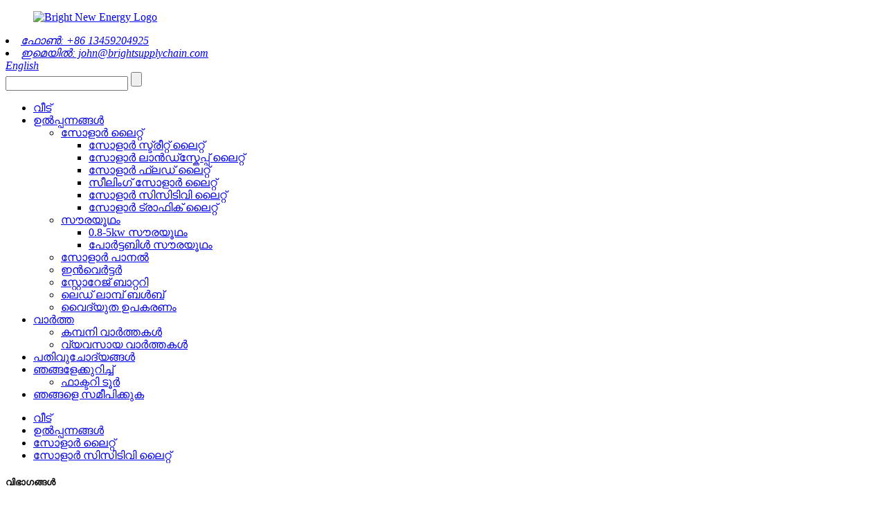

--- FILE ---
content_type: text/html
request_url: http://ml.brightnewenergy.com/solar-cctv-light/
body_size: 9340
content:
<!DOCTYPE html> <html dir="ltr" lang="ml"> <head> <title>സോളാർ സിസിടിവി ലൈറ്റ് നിർമ്മാതാക്കൾ - ചൈന സോളാർ സിസിടിവി ലൈറ്റ് വിതരണക്കാരും ഫാക്ടറിയും</title> <meta http-equiv="Content-Type" content="text/html; charset=UTF-8" /> <meta name="viewport" content="width=device-width,initial-scale=1,minimum-scale=1,maximum-scale=1,user-scalable=no"> <link rel="apple-touch-icon-precomposed" href=""> <meta name="format-detection" content="telephone=no"> <meta name="apple-mobile-web-app-capable" content="yes"> <meta name="apple-mobile-web-app-status-bar-style" content="black"> <link href="//cdn.globalso.com/brightnewenergy/style/global/style.css" rel="stylesheet"> <link href="//cdn.globalso.com/brightnewenergy/style/public/public.css" rel="stylesheet">   <link rel="shortcut icon" href="//cdn.globalso.com/brightnewenergy/06745d81.ico" /> <meta name="description" content="സോളാർ സിസിടിവി ലൈറ്റ് നിർമ്മാതാക്കൾ, ഫാക്ടറി, ചൈനയിൽ നിന്നുള്ള വിതരണക്കാർ, ആരംഭിക്കാൻ ഉപഭോക്താക്കൾ!നിങ്ങൾക്ക് ആവശ്യമുള്ളതെന്തും, നിങ്ങളെ സഹായിക്കാൻ ഞങ്ങൾ പരമാവധി ശ്രമിക്കണം.പരസ്പര വർദ്ധനയ്ക്കായി ഞങ്ങളുമായി സഹകരിക്കാൻ ലോകമെമ്പാടുമുള്ള എല്ലായിടത്തു നിന്നുമുള്ള സാധ്യതകളെ ഞങ്ങൾ ഊഷ്മളമായി സ്വാഗതം ചെയ്യുന്നു." /> <link href="//cdn.globalso.com/hide_search.css" rel="stylesheet"/></head> <body> <header class="head-wrapper">   <div class="header">     <div class="layout">       <figure class="logo"><a href="/">                 <img src="//cdn.globalso.com/brightnewenergy/c3c7df94.png" alt="Bright New Energy Logo">                 </a></figure>       <address class="gm-sep head-contact">             <li class="head-phone"><a href="+86 13459204925">ഫോൺ: +86 13459204925</a></li>                   <li class="head-email"><a href="john@brightsupplychain.com">ഇമെയിൽ: john@brightsupplychain.com</a></li>             <div class="change-language ensemble">   <div class="change-language-info">     <div class="change-language-title medium-title">        <div class="language-flag language-flag-en"><a href="https://www.brightnewenergy.com/"><b class="country-flag"></b><span>English</span> </a></div>        <b class="language-icon"></b>      </div> 	<div class="change-language-cont sub-content">         <div class="empty"></div>     </div>   </div> </div> <!--theme123-->      </address>       <div class="clear"></div>       <div class="head-search">         <form  action="/search.php" method="get">           <input class="search-ipt" type="text" placeholder="" name="s" id="s" />           <input type="hidden" name="cat" value="490"/>           <input class="search-btn" type="submit" id="searchsubmit" value="" />         </form>       </div>       <div class="nav-bar">         <ul class="nav">           <li><a href="/">വീട്</a></li> <li class="current-menu-ancestor"><a href="/products/">ഉൽപ്പന്നങ്ങൾ</a> <ul class="sub-menu"> 	<li class="current-menu-ancestor current-menu-parent"><a href="/solar-light/">സോളാർ ലൈറ്റ്</a> 	<ul class="sub-menu"> 		<li><a href="/solar-street-light/">സോളാർ സ്ട്രീറ്റ് ലൈറ്റ്</a></li> 		<li><a href="/solar-landscape-light/">സോളാർ ലാൻഡ്സ്കേപ്പ് ലൈറ്റ്</a></li> 		<li><a href="/solar-flood-light/">സോളാർ ഫ്ലഡ് ലൈറ്റ്</a></li> 		<li><a href="/ceilling-solar-light/">സീലിംഗ് സോളാർ ലൈറ്റ്</a></li> 		<li class="nav-current"><a href="/solar-cctv-light/">സോളാർ സിസിടിവി ലൈറ്റ്</a></li> 		<li><a href="/solar-traffic-light/">സോളാർ ട്രാഫിക് ലൈറ്റ്</a></li> 	</ul> </li> 	<li><a href="/solar-system/">സൗരയൂഥം</a> 	<ul class="sub-menu"> 		<li><a href="/0-8-5kw-solar-system/">0.8-5kw സൗരയൂഥം</a></li> 		<li><a href="/portable-solar-system/">പോർട്ടബിൾ സൗരയൂഥം</a></li> 	</ul> </li> 	<li><a href="/solar-panel/">സോളാർ പാനൽ</a></li> 	<li><a href="/inverter/">ഇൻവെർട്ടർ</a></li> 	<li><a href="/storage-battery/">സ്റ്റോറേജ് ബാറ്ററി</a></li> 	<li><a href="/led-lamp-bulb/">ലെഡ് ലാമ്പ് ബൾബ്</a></li> 	<li><a href="/electrical-appliance/">വൈദ്യുത ഉപകരണം</a></li> </ul> </li> <li><a href="/news/">വാർത്ത</a> <ul class="sub-menu"> 	<li><a href="/news_catalog/company-news/">കമ്പനി വാർത്തകൾ</a></li> 	<li><a href="/news_catalog/industry-news/">വ്യവസായ വാർത്തകൾ</a></li> </ul> </li> <li><a href="/faqs/">പതിവുചോദ്യങ്ങൾ</a></li> <li><a href="/about-us/">ഞങ്ങളേക്കുറിച്ച്</a> <ul class="sub-menu"> 	<li><a href="/factory-tour/">ഫാക്ടറി ടൂർ</a></li> </ul> </li> <li><a href="/contact-us/">ഞങ്ങളെ സമീപിക്കുക</a></li>         </ul>       </div>     </div>   </div> </header>     	     	<nav class="path-bar">           <ul class="path-nav">              <li> <a itemprop="breadcrumb" href="/">വീട്</a></li><li> <a itemprop="breadcrumb" href="/products/" title="Products">ഉൽപ്പന്നങ്ങൾ</a> </li><li> <a itemprop="breadcrumb" href="/solar-light/" title="Solar Light">സോളാർ ലൈറ്റ്</a> </li><li> <a href="#">സോളാർ സിസിടിവി ലൈറ്റ്</a></li>           </ul>        </nav>  <section class="layout main_content">   <div class="">         	 <aside class="aside"> <section class="aside-wrap">            <section class="side-widget">              <div class="side-tit-bar">                 <h1 class="side-tit">വിഭാഗങ്ങൾ</h1>              </div>               <ul class="side-cate">                <li class="current-menu-ancestor current-menu-parent"><a href="/solar-light/">സോളാർ ലൈറ്റ്</a> <ul class="sub-menu"> 	<li><a href="/solar-street-light/">സോളാർ സ്ട്രീറ്റ് ലൈറ്റ്</a></li> 	<li><a href="/solar-landscape-light/">സോളാർ ലാൻഡ്സ്കേപ്പ് ലൈറ്റ്</a></li> 	<li><a href="/solar-flood-light/">സോളാർ ഫ്ലഡ് ലൈറ്റ്</a></li> 	<li><a href="/ceilling-solar-light/">സീലിംഗ് സോളാർ ലൈറ്റ്</a></li> 	<li class="nav-current"><a href="/solar-cctv-light/">സോളാർ സിസിടിവി ലൈറ്റ്</a></li> 	<li><a href="/solar-traffic-light/">സോളാർ ട്രാഫിക് ലൈറ്റ്</a></li> </ul> </li> <li><a href="/solar-system/">സൗരയൂഥം</a> <ul class="sub-menu"> 	<li><a href="/0-8-5kw-solar-system/">0.8-5kw സൗരയൂഥം</a></li> 	<li><a href="/portable-solar-system/">പോർട്ടബിൾ സൗരയൂഥം</a></li> </ul> </li> <li><a href="/solar-panel/">സോളാർ പാനൽ</a></li> <li><a href="/inverter/">ഇൻവെർട്ടർ</a></li> <li><a href="/storage-battery/">സ്റ്റോറേജ് ബാറ്ററി</a></li> <li><a href="/led-lamp-bulb/">ലെഡ് ലാമ്പ് ബൾബ്</a></li> <li><a href="/electrical-appliance/">വൈദ്യുത ഉപകരണം</a></li>                 </ul>                 </section>  		  <div class="side-widget">                 <div class="side-tit-bar">                 <h2 class="side-tit">തിരഞ്ഞെടുത്ത ഉൽപ്പന്നം</h2>                 </div>                 <div class="side-product-items">                 <span  class="btn-prev"></span>          			<div class="items_content">                      <ul class="gm-sep"> <li class="side_product_item"><figure>                              <a  class="item-img" href="/solar-light-br-series-2-product/"><img src="//cdn.globalso.com/brightnewenergy/43d9caa6-300x300.jpg" alt="Solar Light&#8211;BR series Outdoor 240W 480W 720W 1200W Integrated All in One LED Solar Street Light for Public Area Road Wall Garden Park Aluminum Solar LED Flood Lighting"></a>                               <figcaption><a href="/solar-light-br-series-2-product/">സോളാർ ലൈറ്റ്–ബിആർ സീരീസ് ഔട്ട്‌ഡോർ 240W 480W 720W 1...</a></figcaption>                           </figure>                           </li>                         <li class="side_product_item"><figure>                              <a  class="item-img" href="/solar-light-s02b-series-product/"><img src="//cdn.globalso.com/brightnewenergy/e64c82b3-300x300.jpg" alt="Solar Light&#8211;S02B series 60W 90W 120W IP65 Integrated Solar Streetlight Cheap Price Motion Sensor Garden Lamp LED Road Light Countryside Courtyard Solar Street Light"></a>                               <figcaption><a href="/solar-light-s02b-series-product/">സോളാർ ലൈറ്റ്–S02B സീരീസ് 60W 90W 120W IP65 Inte...</a></figcaption>                           </figure>                           </li>                         <li class="side_product_item"><figure>                              <a  class="item-img" href="/solar-light-br-series-product/"><img src="//cdn.globalso.com/brightnewenergy/3023fbc2-300x300.jpg" alt="Solar Light&#8211;BR series Outdoor Waterproof Landscape Lamp LED Solar Power Garden Light for Pathway Lawn Patio Yard Walkway Driveway Path Courtyard Lighting"></a>                               <figcaption><a href="/solar-light-br-series-product/">സോളാർ ലൈറ്റ്–ബിആർ സീരീസ് ഔട്ട്ഡോർ വാട്ടർപ്രൂഫ് ലാൻഡ്സ്...</a></figcaption>                           </figure>                           </li>                         <li class="side_product_item"><figure>                              <a  class="item-img" href="/solar-light-s01-series-product/"><img src="//cdn.globalso.com/brightnewenergy/8ae54143-300x300.jpg" alt="Solar Light&#8211;S01 series LED Solar Powered Outdoor Flood Garden Light Lamp 4 Meters Height Installation 25W 40W 100W 200W with 2 Years 3 Years Warranty"></a>                               <figcaption><a href="/solar-light-s01-series-product/">സോളാർ ലൈറ്റ്–എസ്01 സീരീസ് എൽഇഡി സോളാർ പവർ ഔട്ട്ഡോ...</a></figcaption>                           </figure>                           </li>                                                                </ul>                  </div>                 <span  class="btn-next"></span>                 </div>             </div> 		   </section> 	  </aside>    <section class="main">                 <div class="items_list">         <ul class="gm-sep">           				 <li class="product-item">                         <figure class="item-wrap">	<a href="/solar-light-s01bx-series-product/" title="Solar Light&#8211;S01BX series 100W to 400W Outdoor waterproof High Brightness Luminaria 32G Remote Control LED Home Solar Street Garden Light with CCTV"> <span class="item-img">  		<img src="//cdn.globalso.com/brightnewenergy/0f515af0-300x300.jpg" alt="Solar Light&#8211;S01BX series 100W to 400W Outdoor waterproof High Brightness Luminaria 32G Remote Control LED Home Solar Street Garden Light with CCTV"></span></a>                             <figcaption class="item-info">                                 <h3 class="item-title"><a href="/solar-light-s01bx-series-product/" class="gd-btn-box">സോളാർ ലൈറ്റ്–S01BX സെർ...</a></h3>                             </figcaption>                         </figure>                     </li> 				                   </ul>         <div class="page_bar">         <div class="pages"></div>       </div>       </div>            </section>   </div> </section> <footer class="foot-wrapper" > <div class="subscribe"> 	<div class="layout">     	<h2 class="wow fadeInLeftA title">വിലവിവരപ്പട്ടികയ്ക്കുള്ള അന്വേഷണം</h2>        <span class="wow fadeInLeftA"  data-wow-delay=".1s">ഞങ്ങളുടെ ഉൽപ്പന്നങ്ങളെക്കുറിച്ചോ വിലവിവരപ്പട്ടികയെക്കുറിച്ചോ ഉള്ള അന്വേഷണങ്ങൾക്ക്, ദയവായി നിങ്ങളുടെ ഇമെയിൽ ഞങ്ങൾക്ക് അയക്കുക, ഞങ്ങൾ 24 മണിക്കൂറിനുള്ളിൽ ബന്ധപ്പെടും.</span>       <div> <div class="button email inquiryfoot"   onclick="showMsgPop();">ഇപ്പോൾ അന്വേഷണം</div></div>     </div> </div> <div class="foot-items">      <div class="gm-sep layout">            <div class="wow fadeInRightA foot-item  foot-item-social"  data-wow-delay=".1s">            <figure class="foot_logo"><a href="/"><img src="//cdn.globalso.com/brightnewenergy/06745d81.png" alt="download"></a></figure>             <ul class="gm-sep foot-social">               <li><a target="_blank" href="/BrightNewEnergy/"><img src="//cdn.globalso.com/brightnewenergy/412f3928.png" alt="sns01"></a></li> <li><a target="_blank" href="/company/bright-new/"><img src="//cdn.globalso.com/brightnewenergy/a3f91cf3.png" alt="sns03"></a></li>             </ul>             <div class="copyright">© പകർപ്പവകാശം  20102021 : എല്ലാ അവകാശങ്ങളും നിക്ഷിപ്തം.<script type="text/javascript" src="//www.globalso.site/livechat.js"></script>				<div><a href="/featured/">ചൂടുള്ള ഉൽപ്പന്നങ്ങൾ</a> <a href="/sitemap.xml">സൈറ്റ്മാപ്പ്</a> <a href="/">AMP മൊബൈൽ</a></div> 				</div>         </div>         <div class="wow fadeInRightA foot-item  foot-item-news"  data-wow-delay=".2s">           <h2 class="foot-tit">പുതിയ വാർത്ത</h2>             <div class="foot-cont">                           <div class="new-item"><time>23/12/21</time><h3 class="title"><a href="/news/will-renewable-energy-redefine-technology-in-a-sustainable-future">പുനരുപയോഗ ഊർജം സാങ്കേതികവിദ്യയെ പുനർനിർവചിക്കും...</a></h3></div>                             <div class="new-item"><time>23/12/21</time><h3 class="title"><a href="/news/how-to-continue-the-gradual-withdrawal-of-traditional-energy-and-the-replacement-of-new-energy">ക്രമേണ പിൻവലിക്കൽ എങ്ങനെ തുടരാം...</a></h3></div>                             <div class="new-item"><time>14/12/21</time><h3 class="title"><a href="/news/the-growth-rate-of-the-u-s-solar-industry-will-be-lowered-next-year-supply-chain-restrictions-rising-raw-material-costs">യുഎസ് സോളാർ വ്യവസായത്തിന്റെ വളർച്ചാ നിരക്ക്...</a></h3></div>                             <div class="new-item"><time>14/12/21</time><h3 class="title"><a href="/news/promote-the-optimal-combination-of-coal-and-new-energy">കൽക്കരിയുടെ ഒപ്റ്റിമൽ കോമ്പിനേഷൻ പ്രോത്സാഹിപ്പിക്കുക a...</a></h3></div>                             <div class="new-item"><time>07/12/21</time><h3 class="title"><a href="/news/iea-report-global-pv-adds-156gw-in-2021-200gw-in-2022">IEA റിപ്പോർട്ട്: ഗ്ലോബൽ പിവി 2021ൽ 156GW ചേർക്കുന്നു!...</a></h3></div>                                         </div>         </div>         <div class="wow fadeInRightA foot-item  foot-item-contact" data-wow-delay=".3s">           <h2 class="foot-tit">ഞങ്ങളെ സമീപിക്കുക</h2>             <ul class="foot-cont">                <li class="foot_addr">വിലാസം: No.201, #31, Youshanmeidi Villa, Hexuli, Huli District, Xiamen, ചൈന</li>         <li class="foot_phone">ഫോൺ: +86 13459204925 (ജോൺ ലിയു)</li>         <li class="foot_phone">ഫോൺ: +86 13123388978(എലനോർ ലിൻ)</li>        <li class="foot_email"><a href="john@brightsupplychain.com">ഇമെയിൽ: john@brightsupplychain.com</a></li>        <li class="foot_email"><a href="eleanor@brightsupplychain.com">ഇമെയിൽ: eleanor@brightsupplychain.com</a></li>        <li class="foot_whatsapp"><a href="/send" target="_blank">Whatsapp: +86 13459204925 (ജോൺ ലിയു)</a></li>        <li class="foot_whatsapp"><a href="/send" target="_blank">Whatsapp: +86 13459204925(എലനോർ ലിൻ)</a></li>            </ul>         </div>         <div class="tags" style="text-align:center;"><a href='/solar-street-light-pole/' title='Solar Street Light Pole'>സോളാർ സ്ട്രീറ്റ് ലൈറ്റ് പോൾ</a>,  <a href='/waterproof-solar-lights/' title='Waterproof Solar Lights'>വെള്ളം കയറാത്ത സോളാർ ലൈറ്റുകൾ</a>,  <a href='/solar-powered-flashlight/' title='Solar Powered Flashlight'>സൗരോർജ്ജത്തിൽ പ്രവർത്തിക്കുന്ന ഫ്ലാഷ്‌ലൈറ്റ്</a>,  <a href='/solar-light-bulb/' title='Solar Light Bulb'>സോളാർ ലൈറ്റ് ബൾബ്</a>,  <a href='/swimming-pool-solar-lights/' title='Swimming Pool Solar Lights'>നീന്തൽക്കുളം സോളാർ ലൈറ്റുകൾ</a>,  <a href='/solar-led-flood-lights/' title='Solar Led Flood Lights'>സോളാർ ലെഡ് ഫ്ലഡ് ലൈറ്റുകൾ</a>, </div>     </div> </div>        </footer>                                               <aside class="scrollsidebar" id="scrollsidebar">    <section class="side_content">     <div class="side_list">     	<header class="hd"><img src="//cdn.globalso.com/title_pic.png" alt="Online Inuiry"/></header>         <div class="cont"> 		<li><a class="email" href="javascript:" onclick="showMsgPop();">ഇമെയിൽ അയയ്ക്കുക</a></li> 		<li class="right_img"><img src="//cdn.globalso.com/brightnewenergy/87fbcd13.jpg"><p style="text-align:center;">ബന്ധപ്പെടുക: Mr.John Liu</p></li> 		<li class="right_img"><img src="//cdn.globalso.com/brightnewenergy/cc142510.jpg"><p style="text-align:center;">ബന്ധപ്പെടുക: Mr.John Liu</p></li> 		<!--<li><a target="_blank" class="skype" href="skype:William?chat">William</a></li>-->  		<!--<li class="ww"><a style="display:inline-block;font-weight:bold;text-align:center;text-decoration:none;" title="Hi, how can I help you?" href="http://amos.alicdn.com/msg.aw?v=2&amp;uid=cn200916033&amp;site=enaliint&amp;s=24&amp;charset=UTF-8" target="_blank" data-uid="cn200916033"><img style="border:none;vertical-align:middle;margin-right:5px;" src="http://amos.alicdn.com/online.aw?v=2&amp;uid=cn200916033&amp;site=enaliint&amp;s=21&amp;charset=UTF-8" alt="Hi, how can I help you?"><span style="font-weight:bold;">William</span></a></li>--> 	     </div> 		                       <div class="side_title"><a  class="close_btn" href=""><span>x</span></a></div>     </div>   </section>   <div class="show_btn"></div> </aside>             <section class="inquiry-pop-bd">            <section class="inquiry-pop">                 <i class="ico-close-pop" onclick="hideMsgPop();"></i>  <script type="text/javascript" src="//www.globalso.site/form.js"></script>            </section> </section> <script type="text/javascript" src="//cdn.globalso.com/brightnewenergy/style/global/js/jquery.min.js"></script> <script type="text/javascript" src="//cdn.globalso.com/brightnewenergy/style/global/js/common.js"></script> <script type="text/javascript" src="//cdn.globalso.com/brightnewenergy/style/public/public.js"></script> <!--[if lt IE 9]> <script src="//cdn.globalso.com/brightnewenergy/style/global/js/html5.js"></script> <![endif]--> <script type="text/javascript">

if(typeof jQuery == 'undefined' || typeof jQuery.fn.on == 'undefined') {
	document.write('<script src="https://www.brightnewenergy.com/wp-content/plugins/bb-plugin/js/jquery.js"><\/script>');
	document.write('<script src="https://www.brightnewenergy.com/wp-content/plugins/bb-plugin/js/jquery.migrate.min.js"><\/script>');
}

</script><ul class="prisna-wp-translate-seo" id="prisna-translator-seo"><li class="language-flag language-flag-en"><a href="https://www.brightnewenergy.com/solar-cctv-light/" title="English" target="_blank"><b class="country-flag"></b><span>English</span></a></li><li class="language-flag language-flag-fr"><a href="http://fr.brightnewenergy.com/solar-cctv-light/" title="French" target="_blank"><b class="country-flag"></b><span>French</span></a></li><li class="language-flag language-flag-de"><a href="http://de.brightnewenergy.com/solar-cctv-light/" title="German" target="_blank"><b class="country-flag"></b><span>German</span></a></li><li class="language-flag language-flag-pt"><a href="http://pt.brightnewenergy.com/solar-cctv-light/" title="Portuguese" target="_blank"><b class="country-flag"></b><span>Portuguese</span></a></li><li class="language-flag language-flag-es"><a href="http://es.brightnewenergy.com/solar-cctv-light/" title="Spanish" target="_blank"><b class="country-flag"></b><span>Spanish</span></a></li><li class="language-flag language-flag-ru"><a href="http://ru.brightnewenergy.com/solar-cctv-light/" title="Russian" target="_blank"><b class="country-flag"></b><span>Russian</span></a></li><li class="language-flag language-flag-ja"><a href="http://ja.brightnewenergy.com/solar-cctv-light/" title="Japanese" target="_blank"><b class="country-flag"></b><span>Japanese</span></a></li><li class="language-flag language-flag-ko"><a href="http://ko.brightnewenergy.com/solar-cctv-light/" title="Korean" target="_blank"><b class="country-flag"></b><span>Korean</span></a></li><li class="language-flag language-flag-ar"><a href="http://ar.brightnewenergy.com/solar-cctv-light/" title="Arabic" target="_blank"><b class="country-flag"></b><span>Arabic</span></a></li><li class="language-flag language-flag-ga"><a href="http://ga.brightnewenergy.com/solar-cctv-light/" title="Irish" target="_blank"><b class="country-flag"></b><span>Irish</span></a></li><li class="language-flag language-flag-el"><a href="http://el.brightnewenergy.com/solar-cctv-light/" title="Greek" target="_blank"><b class="country-flag"></b><span>Greek</span></a></li><li class="language-flag language-flag-tr"><a href="http://tr.brightnewenergy.com/solar-cctv-light/" title="Turkish" target="_blank"><b class="country-flag"></b><span>Turkish</span></a></li><li class="language-flag language-flag-it"><a href="http://it.brightnewenergy.com/solar-cctv-light/" title="Italian" target="_blank"><b class="country-flag"></b><span>Italian</span></a></li><li class="language-flag language-flag-da"><a href="http://da.brightnewenergy.com/solar-cctv-light/" title="Danish" target="_blank"><b class="country-flag"></b><span>Danish</span></a></li><li class="language-flag language-flag-ro"><a href="http://ro.brightnewenergy.com/solar-cctv-light/" title="Romanian" target="_blank"><b class="country-flag"></b><span>Romanian</span></a></li><li class="language-flag language-flag-id"><a href="http://id.brightnewenergy.com/solar-cctv-light/" title="Indonesian" target="_blank"><b class="country-flag"></b><span>Indonesian</span></a></li><li class="language-flag language-flag-cs"><a href="http://cs.brightnewenergy.com/solar-cctv-light/" title="Czech" target="_blank"><b class="country-flag"></b><span>Czech</span></a></li><li class="language-flag language-flag-af"><a href="http://af.brightnewenergy.com/solar-cctv-light/" title="Afrikaans" target="_blank"><b class="country-flag"></b><span>Afrikaans</span></a></li><li class="language-flag language-flag-sv"><a href="http://sv.brightnewenergy.com/solar-cctv-light/" title="Swedish" target="_blank"><b class="country-flag"></b><span>Swedish</span></a></li><li class="language-flag language-flag-pl"><a href="http://pl.brightnewenergy.com/solar-cctv-light/" title="Polish" target="_blank"><b class="country-flag"></b><span>Polish</span></a></li><li class="language-flag language-flag-eu"><a href="http://eu.brightnewenergy.com/solar-cctv-light/" title="Basque" target="_blank"><b class="country-flag"></b><span>Basque</span></a></li><li class="language-flag language-flag-ca"><a href="http://ca.brightnewenergy.com/solar-cctv-light/" title="Catalan" target="_blank"><b class="country-flag"></b><span>Catalan</span></a></li><li class="language-flag language-flag-eo"><a href="http://eo.brightnewenergy.com/solar-cctv-light/" title="Esperanto" target="_blank"><b class="country-flag"></b><span>Esperanto</span></a></li><li class="language-flag language-flag-hi"><a href="http://hi.brightnewenergy.com/solar-cctv-light/" title="Hindi" target="_blank"><b class="country-flag"></b><span>Hindi</span></a></li><li class="language-flag language-flag-lo"><a href="http://lo.brightnewenergy.com/solar-cctv-light/" title="Lao" target="_blank"><b class="country-flag"></b><span>Lao</span></a></li><li class="language-flag language-flag-sq"><a href="http://sq.brightnewenergy.com/solar-cctv-light/" title="Albanian" target="_blank"><b class="country-flag"></b><span>Albanian</span></a></li><li class="language-flag language-flag-am"><a href="http://am.brightnewenergy.com/solar-cctv-light/" title="Amharic" target="_blank"><b class="country-flag"></b><span>Amharic</span></a></li><li class="language-flag language-flag-hy"><a href="http://hy.brightnewenergy.com/solar-cctv-light/" title="Armenian" target="_blank"><b class="country-flag"></b><span>Armenian</span></a></li><li class="language-flag language-flag-az"><a href="http://az.brightnewenergy.com/solar-cctv-light/" title="Azerbaijani" target="_blank"><b class="country-flag"></b><span>Azerbaijani</span></a></li><li class="language-flag language-flag-be"><a href="http://be.brightnewenergy.com/solar-cctv-light/" title="Belarusian" target="_blank"><b class="country-flag"></b><span>Belarusian</span></a></li><li class="language-flag language-flag-bn"><a href="http://bn.brightnewenergy.com/solar-cctv-light/" title="Bengali" target="_blank"><b class="country-flag"></b><span>Bengali</span></a></li><li class="language-flag language-flag-bs"><a href="http://bs.brightnewenergy.com/solar-cctv-light/" title="Bosnian" target="_blank"><b class="country-flag"></b><span>Bosnian</span></a></li><li class="language-flag language-flag-bg"><a href="http://bg.brightnewenergy.com/solar-cctv-light/" title="Bulgarian" target="_blank"><b class="country-flag"></b><span>Bulgarian</span></a></li><li class="language-flag language-flag-ceb"><a href="http://ceb.brightnewenergy.com/solar-cctv-light/" title="Cebuano" target="_blank"><b class="country-flag"></b><span>Cebuano</span></a></li><li class="language-flag language-flag-ny"><a href="http://ny.brightnewenergy.com/solar-cctv-light/" title="Chichewa" target="_blank"><b class="country-flag"></b><span>Chichewa</span></a></li><li class="language-flag language-flag-co"><a href="http://co.brightnewenergy.com/solar-cctv-light/" title="Corsican" target="_blank"><b class="country-flag"></b><span>Corsican</span></a></li><li class="language-flag language-flag-hr"><a href="http://hr.brightnewenergy.com/solar-cctv-light/" title="Croatian" target="_blank"><b class="country-flag"></b><span>Croatian</span></a></li><li class="language-flag language-flag-nl"><a href="http://nl.brightnewenergy.com/solar-cctv-light/" title="Dutch" target="_blank"><b class="country-flag"></b><span>Dutch</span></a></li><li class="language-flag language-flag-et"><a href="http://et.brightnewenergy.com/solar-cctv-light/" title="Estonian" target="_blank"><b class="country-flag"></b><span>Estonian</span></a></li><li class="language-flag language-flag-tl"><a href="http://tl.brightnewenergy.com/solar-cctv-light/" title="Filipino" target="_blank"><b class="country-flag"></b><span>Filipino</span></a></li><li class="language-flag language-flag-fi"><a href="http://fi.brightnewenergy.com/solar-cctv-light/" title="Finnish" target="_blank"><b class="country-flag"></b><span>Finnish</span></a></li><li class="language-flag language-flag-fy"><a href="http://fy.brightnewenergy.com/solar-cctv-light/" title="Frisian" target="_blank"><b class="country-flag"></b><span>Frisian</span></a></li><li class="language-flag language-flag-gl"><a href="http://gl.brightnewenergy.com/solar-cctv-light/" title="Galician" target="_blank"><b class="country-flag"></b><span>Galician</span></a></li><li class="language-flag language-flag-ka"><a href="http://ka.brightnewenergy.com/solar-cctv-light/" title="Georgian" target="_blank"><b class="country-flag"></b><span>Georgian</span></a></li><li class="language-flag language-flag-gu"><a href="http://gu.brightnewenergy.com/solar-cctv-light/" title="Gujarati" target="_blank"><b class="country-flag"></b><span>Gujarati</span></a></li><li class="language-flag language-flag-ht"><a href="http://ht.brightnewenergy.com/solar-cctv-light/" title="Haitian" target="_blank"><b class="country-flag"></b><span>Haitian</span></a></li><li class="language-flag language-flag-ha"><a href="http://ha.brightnewenergy.com/solar-cctv-light/" title="Hausa" target="_blank"><b class="country-flag"></b><span>Hausa</span></a></li><li class="language-flag language-flag-haw"><a href="http://haw.brightnewenergy.com/solar-cctv-light/" title="Hawaiian" target="_blank"><b class="country-flag"></b><span>Hawaiian</span></a></li><li class="language-flag language-flag-iw"><a href="http://iw.brightnewenergy.com/solar-cctv-light/" title="Hebrew" target="_blank"><b class="country-flag"></b><span>Hebrew</span></a></li><li class="language-flag language-flag-hmn"><a href="http://hmn.brightnewenergy.com/solar-cctv-light/" title="Hmong" target="_blank"><b class="country-flag"></b><span>Hmong</span></a></li><li class="language-flag language-flag-hu"><a href="http://hu.brightnewenergy.com/solar-cctv-light/" title="Hungarian" target="_blank"><b class="country-flag"></b><span>Hungarian</span></a></li><li class="language-flag language-flag-is"><a href="http://is.brightnewenergy.com/solar-cctv-light/" title="Icelandic" target="_blank"><b class="country-flag"></b><span>Icelandic</span></a></li><li class="language-flag language-flag-ig"><a href="http://ig.brightnewenergy.com/solar-cctv-light/" title="Igbo" target="_blank"><b class="country-flag"></b><span>Igbo</span></a></li><li class="language-flag language-flag-jw"><a href="http://jw.brightnewenergy.com/solar-cctv-light/" title="Javanese" target="_blank"><b class="country-flag"></b><span>Javanese</span></a></li><li class="language-flag language-flag-kn"><a href="http://kn.brightnewenergy.com/solar-cctv-light/" title="Kannada" target="_blank"><b class="country-flag"></b><span>Kannada</span></a></li><li class="language-flag language-flag-kk"><a href="http://kk.brightnewenergy.com/solar-cctv-light/" title="Kazakh" target="_blank"><b class="country-flag"></b><span>Kazakh</span></a></li><li class="language-flag language-flag-km"><a href="http://km.brightnewenergy.com/solar-cctv-light/" title="Khmer" target="_blank"><b class="country-flag"></b><span>Khmer</span></a></li><li class="language-flag language-flag-ku"><a href="http://ku.brightnewenergy.com/solar-cctv-light/" title="Kurdish" target="_blank"><b class="country-flag"></b><span>Kurdish</span></a></li><li class="language-flag language-flag-ky"><a href="http://ky.brightnewenergy.com/solar-cctv-light/" title="Kyrgyz" target="_blank"><b class="country-flag"></b><span>Kyrgyz</span></a></li><li class="language-flag language-flag-la"><a href="http://la.brightnewenergy.com/solar-cctv-light/" title="Latin" target="_blank"><b class="country-flag"></b><span>Latin</span></a></li><li class="language-flag language-flag-lv"><a href="http://lv.brightnewenergy.com/solar-cctv-light/" title="Latvian" target="_blank"><b class="country-flag"></b><span>Latvian</span></a></li><li class="language-flag language-flag-lt"><a href="http://lt.brightnewenergy.com/solar-cctv-light/" title="Lithuanian" target="_blank"><b class="country-flag"></b><span>Lithuanian</span></a></li><li class="language-flag language-flag-lb"><a href="http://lb.brightnewenergy.com/solar-cctv-light/" title="Luxembou.." target="_blank"><b class="country-flag"></b><span>Luxembou..</span></a></li><li class="language-flag language-flag-mk"><a href="http://mk.brightnewenergy.com/solar-cctv-light/" title="Macedonian" target="_blank"><b class="country-flag"></b><span>Macedonian</span></a></li><li class="language-flag language-flag-mg"><a href="http://mg.brightnewenergy.com/solar-cctv-light/" title="Malagasy" target="_blank"><b class="country-flag"></b><span>Malagasy</span></a></li><li class="language-flag language-flag-ms"><a href="http://ms.brightnewenergy.com/solar-cctv-light/" title="Malay" target="_blank"><b class="country-flag"></b><span>Malay</span></a></li><li class="language-flag language-flag-ml"><a href="http://ml.brightnewenergy.com/solar-cctv-light/" title="Malayalam" target="_blank"><b class="country-flag"></b><span>Malayalam</span></a></li><li class="language-flag language-flag-mt"><a href="http://mt.brightnewenergy.com/solar-cctv-light/" title="Maltese" target="_blank"><b class="country-flag"></b><span>Maltese</span></a></li><li class="language-flag language-flag-mi"><a href="http://mi.brightnewenergy.com/solar-cctv-light/" title="Maori" target="_blank"><b class="country-flag"></b><span>Maori</span></a></li><li class="language-flag language-flag-mr"><a href="http://mr.brightnewenergy.com/solar-cctv-light/" title="Marathi" target="_blank"><b class="country-flag"></b><span>Marathi</span></a></li><li class="language-flag language-flag-mn"><a href="http://mn.brightnewenergy.com/solar-cctv-light/" title="Mongolian" target="_blank"><b class="country-flag"></b><span>Mongolian</span></a></li><li class="language-flag language-flag-my"><a href="http://my.brightnewenergy.com/solar-cctv-light/" title="Burmese" target="_blank"><b class="country-flag"></b><span>Burmese</span></a></li><li class="language-flag language-flag-ne"><a href="http://ne.brightnewenergy.com/solar-cctv-light/" title="Nepali" target="_blank"><b class="country-flag"></b><span>Nepali</span></a></li><li class="language-flag language-flag-no"><a href="http://no.brightnewenergy.com/solar-cctv-light/" title="Norwegian" target="_blank"><b class="country-flag"></b><span>Norwegian</span></a></li><li class="language-flag language-flag-ps"><a href="http://ps.brightnewenergy.com/solar-cctv-light/" title="Pashto" target="_blank"><b class="country-flag"></b><span>Pashto</span></a></li><li class="language-flag language-flag-fa"><a href="http://fa.brightnewenergy.com/solar-cctv-light/" title="Persian" target="_blank"><b class="country-flag"></b><span>Persian</span></a></li><li class="language-flag language-flag-pa"><a href="http://pa.brightnewenergy.com/solar-cctv-light/" title="Punjabi" target="_blank"><b class="country-flag"></b><span>Punjabi</span></a></li><li class="language-flag language-flag-sr"><a href="http://sr.brightnewenergy.com/solar-cctv-light/" title="Serbian" target="_blank"><b class="country-flag"></b><span>Serbian</span></a></li><li class="language-flag language-flag-st"><a href="http://st.brightnewenergy.com/solar-cctv-light/" title="Sesotho" target="_blank"><b class="country-flag"></b><span>Sesotho</span></a></li><li class="language-flag language-flag-si"><a href="http://si.brightnewenergy.com/solar-cctv-light/" title="Sinhala" target="_blank"><b class="country-flag"></b><span>Sinhala</span></a></li><li class="language-flag language-flag-sk"><a href="http://sk.brightnewenergy.com/solar-cctv-light/" title="Slovak" target="_blank"><b class="country-flag"></b><span>Slovak</span></a></li><li class="language-flag language-flag-sl"><a href="http://sl.brightnewenergy.com/solar-cctv-light/" title="Slovenian" target="_blank"><b class="country-flag"></b><span>Slovenian</span></a></li><li class="language-flag language-flag-so"><a href="http://so.brightnewenergy.com/solar-cctv-light/" title="Somali" target="_blank"><b class="country-flag"></b><span>Somali</span></a></li><li class="language-flag language-flag-sm"><a href="http://sm.brightnewenergy.com/solar-cctv-light/" title="Samoan" target="_blank"><b class="country-flag"></b><span>Samoan</span></a></li><li class="language-flag language-flag-gd"><a href="http://gd.brightnewenergy.com/solar-cctv-light/" title="Scots Gaelic" target="_blank"><b class="country-flag"></b><span>Scots Gaelic</span></a></li><li class="language-flag language-flag-sn"><a href="http://sn.brightnewenergy.com/solar-cctv-light/" title="Shona" target="_blank"><b class="country-flag"></b><span>Shona</span></a></li><li class="language-flag language-flag-sd"><a href="http://sd.brightnewenergy.com/solar-cctv-light/" title="Sindhi" target="_blank"><b class="country-flag"></b><span>Sindhi</span></a></li><li class="language-flag language-flag-su"><a href="http://su.brightnewenergy.com/solar-cctv-light/" title="Sundanese" target="_blank"><b class="country-flag"></b><span>Sundanese</span></a></li><li class="language-flag language-flag-sw"><a href="http://sw.brightnewenergy.com/solar-cctv-light/" title="Swahili" target="_blank"><b class="country-flag"></b><span>Swahili</span></a></li><li class="language-flag language-flag-tg"><a href="http://tg.brightnewenergy.com/solar-cctv-light/" title="Tajik" target="_blank"><b class="country-flag"></b><span>Tajik</span></a></li><li class="language-flag language-flag-ta"><a href="http://ta.brightnewenergy.com/solar-cctv-light/" title="Tamil" target="_blank"><b class="country-flag"></b><span>Tamil</span></a></li><li class="language-flag language-flag-te"><a href="http://te.brightnewenergy.com/solar-cctv-light/" title="Telugu" target="_blank"><b class="country-flag"></b><span>Telugu</span></a></li><li class="language-flag language-flag-th"><a href="http://th.brightnewenergy.com/solar-cctv-light/" title="Thai" target="_blank"><b class="country-flag"></b><span>Thai</span></a></li><li class="language-flag language-flag-uk"><a href="http://uk.brightnewenergy.com/solar-cctv-light/" title="Ukrainian" target="_blank"><b class="country-flag"></b><span>Ukrainian</span></a></li><li class="language-flag language-flag-ur"><a href="http://ur.brightnewenergy.com/solar-cctv-light/" title="Urdu" target="_blank"><b class="country-flag"></b><span>Urdu</span></a></li><li class="language-flag language-flag-uz"><a href="http://uz.brightnewenergy.com/solar-cctv-light/" title="Uzbek" target="_blank"><b class="country-flag"></b><span>Uzbek</span></a></li><li class="language-flag language-flag-vi"><a href="http://vi.brightnewenergy.com/solar-cctv-light/" title="Vietnamese" target="_blank"><b class="country-flag"></b><span>Vietnamese</span></a></li><li class="language-flag language-flag-cy"><a href="http://cy.brightnewenergy.com/solar-cctv-light/" title="Welsh" target="_blank"><b class="country-flag"></b><span>Welsh</span></a></li><li class="language-flag language-flag-xh"><a href="http://xh.brightnewenergy.com/solar-cctv-light/" title="Xhosa" target="_blank"><b class="country-flag"></b><span>Xhosa</span></a></li><li class="language-flag language-flag-yi"><a href="http://yi.brightnewenergy.com/solar-cctv-light/" title="Yiddish" target="_blank"><b class="country-flag"></b><span>Yiddish</span></a></li><li class="language-flag language-flag-yo"><a href="http://yo.brightnewenergy.com/solar-cctv-light/" title="Yoruba" target="_blank"><b class="country-flag"></b><span>Yoruba</span></a></li><li class="language-flag language-flag-zu"><a href="http://zu.brightnewenergy.com/solar-cctv-light/" title="Zulu" target="_blank"><b class="country-flag"></b><span>Zulu</span></a></li><li class="language-flag language-flag-rw"><a href="http://rw.brightnewenergy.com/solar-cctv-light/" title="Kinyarwanda" target="_blank"><b class="country-flag"></b><span>Kinyarwanda</span></a></li><li class="language-flag language-flag-tt"><a href="http://tt.brightnewenergy.com/solar-cctv-light/" title="Tatar" target="_blank"><b class="country-flag"></b><span>Tatar</span></a></li><li class="language-flag language-flag-or"><a href="http://or.brightnewenergy.com/solar-cctv-light/" title="Oriya" target="_blank"><b class="country-flag"></b><span>Oriya</span></a></li><li class="language-flag language-flag-tk"><a href="http://tk.brightnewenergy.com/solar-cctv-light/" title="Turkmen" target="_blank"><b class="country-flag"></b><span>Turkmen</span></a></li><li class="language-flag language-flag-ug"><a href="http://ug.brightnewenergy.com/solar-cctv-light/" title="Uyghur" target="_blank"><b class="country-flag"></b><span>Uyghur</span></a></li></ul><link rel='stylesheet' id='font-awesome-css'  href='https://cdn.globalso.com/font-awesome/font-awesome.min.css?ver=1.9.1' type='text/css' media='all' /> <link rel='stylesheet' id='fl-builder-layout-1382-css'  href='https://www.brightnewenergy.com/uploads/bb-plugin/cache/1382-layout.css?ver=f42e33c2c5bdd9a8d06ecb1d937f4655' type='text/css' media='all' />   <script type='text/javascript' src='https://www.brightnewenergy.com/uploads/bb-plugin/cache/1382-layout.js?ver=f42e33c2c5bdd9a8d06ecb1d937f4655'></script> <script>
function getCookie(name) {
    var arg = name + "=";
    var alen = arg.length;
    var clen = document.cookie.length;
    var i = 0;
    while (i < clen) {
        var j = i + alen;
        if (document.cookie.substring(i, j) == arg) return getCookieVal(j);
        i = document.cookie.indexOf(" ", i) + 1;
        if (i == 0) break;
    }
    return null;
}
function setCookie(name, value) {
    var expDate = new Date();
    var argv = setCookie.arguments;
    var argc = setCookie.arguments.length;
    var expires = (argc > 2) ? argv[2] : null;
    var path = (argc > 3) ? argv[3] : null;
    var domain = (argc > 4) ? argv[4] : null;
    var secure = (argc > 5) ? argv[5] : false;
    if (expires != null) {
        expDate.setTime(expDate.getTime() + expires);
    }
    document.cookie = name + "=" + escape(value) + ((expires == null) ? "": ("; expires=" + expDate.toUTCString())) + ((path == null) ? "": ("; path=" + path)) + ((domain == null) ? "": ("; domain=" + domain)) + ((secure == true) ? "; secure": "");
}
function getCookieVal(offset) {
    var endstr = document.cookie.indexOf(";", offset);
    if (endstr == -1) endstr = document.cookie.length;
    return unescape(document.cookie.substring(offset, endstr));
}

var firstshow = 0;
var cfstatshowcookie = getCookie('easyiit_stats');
if (cfstatshowcookie != 1) {
    a = new Date();
    h = a.getHours();
    m = a.getMinutes();
    s = a.getSeconds();
    sparetime = 1000 * 60 * 60 * 24 * 1 - (h * 3600 + m * 60 + s) * 1000 - 1;
    setCookie('easyiit_stats', 1, sparetime, '/');
    firstshow = 1;
}
if (!navigator.cookieEnabled) {
    firstshow = 0;
}
var referrer = escape(document.referrer);
var currweb = escape(location.href);
var screenwidth = screen.width;
var screenheight = screen.height;
var screencolordepth = screen.colorDepth;
$(function($){
   $.get("https://www.brightnewenergy.com/statistic.php", { action:'stats_init', assort:0, referrer:referrer, currweb:currweb , firstshow:firstshow ,screenwidth:screenwidth, screenheight: screenheight, screencolordepth: screencolordepth, ranstr: Math.random()},function(data){}, "json");
			
});
</script>     </body>  </html><!-- Globalso Cache file was created in 0.35151600837708 seconds, on 23-12-21 19:35:43 -->